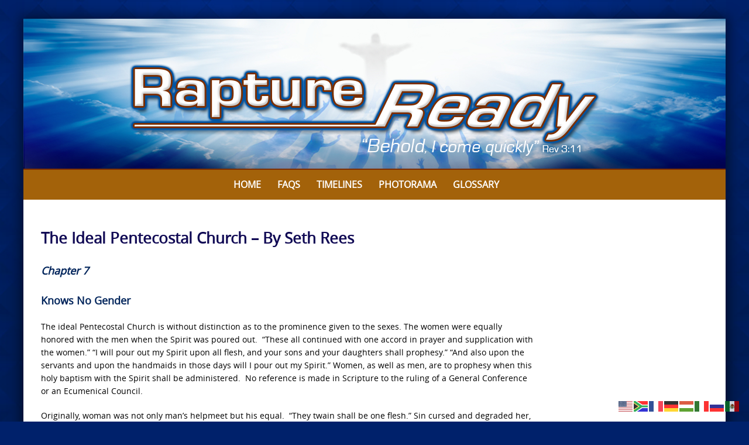

--- FILE ---
content_type: text/html; charset=UTF-8
request_url: https://www.raptureready.com/ideal-7/
body_size: 47919
content:

<!DOCTYPE html>
<html lang="en-US">
<head>
<meta http-equiv="X-UA-Compatible" content="IE=Edge">
<meta charset="UTF-8">
<meta name="viewport" content="width=device-width, initial-scale=1">
<link rel="profile" href="https://gmpg.org/xfn/11">
<script>
  (function(i,s,o,g,r,a,m){i['GoogleAnalyticsObject']=r;i[r]=i[r]||function(){
  (i[r].q=i[r].q||[]).push(arguments)},i[r].l=1*new Date();a=s.createElement(o),
  m=s.getElementsByTagName(o)[0];a.async=1;a.src=g;m.parentNode.insertBefore(a,m)
  })(window,document,'script','https://www.google-analytics.com/analytics.js','ga');

  ga('create', 'UA-4313854-1', 'auto');
  ga('send', 'pageview');

</script>
<meta name='robots' content='index, follow, max-image-preview:large, max-snippet:-1, max-video-preview:-1' />
	<style>img:is([sizes="auto" i], [sizes^="auto," i]) { contain-intrinsic-size: 3000px 1500px }</style>
	
	<!-- This site is optimized with the Yoast SEO Premium plugin v26.4 (Yoast SEO v26.4) - https://yoast.com/wordpress/plugins/seo/ -->
	<title>The Ideal Pentecostal Church - By Seth Rees - Rapture Ready</title>
	<link rel="canonical" href="https://www.raptureready.com/ideal-7/" />
	<meta property="og:locale" content="en_US" />
	<meta property="og:type" content="article" />
	<meta property="og:title" content="The Ideal Pentecostal Church - By Seth Rees" />
	<meta property="og:description" content="Chapter 7 Knows No Gender The ideal Pentecostal Church is without distinction as to the prominence given to the sexes. The women were equally honored with" />
	<meta property="og:url" content="https://www.raptureready.com/ideal-7/" />
	<meta property="og:site_name" content="Rapture Ready" />
	<meta property="article:publisher" content="https://www.facebook.com/pages/Rapture-Ready/107778769244578" />
	<meta name="twitter:card" content="summary_large_image" />
	<meta name="twitter:label1" content="Est. reading time" />
	<meta name="twitter:data1" content="2 minutes" />
	<script type="application/ld+json" class="yoast-schema-graph">{"@context":"https://schema.org","@graph":[{"@type":"WebPage","@id":"https://www.raptureready.com/ideal-7/","url":"https://www.raptureready.com/ideal-7/","name":"The Ideal Pentecostal Church - By Seth Rees - Rapture Ready","isPartOf":{"@id":"https://www.raptureready.com/#website"},"datePublished":"2017-07-06T17:16:39+00:00","breadcrumb":{"@id":"https://www.raptureready.com/ideal-7/#breadcrumb"},"inLanguage":"en-US","potentialAction":[{"@type":"ReadAction","target":["https://www.raptureready.com/ideal-7/"]}]},{"@type":"BreadcrumbList","@id":"https://www.raptureready.com/ideal-7/#breadcrumb","itemListElement":[{"@type":"ListItem","position":1,"name":"Home","item":"https://www.raptureready.com/"},{"@type":"ListItem","position":2,"name":"The Ideal Pentecostal Church &#8211; By Seth Rees"}]},{"@type":"WebSite","@id":"https://www.raptureready.com/#website","url":"https://www.raptureready.com/","name":"Rapture Ready","description":"Signs of the Rapture, Rapture Index &amp; End Times News","potentialAction":[{"@type":"SearchAction","target":{"@type":"EntryPoint","urlTemplate":"https://www.raptureready.com/?s={search_term_string}"},"query-input":{"@type":"PropertyValueSpecification","valueRequired":true,"valueName":"search_term_string"}}],"inLanguage":"en-US"}]}</script>
	<!-- / Yoast SEO Premium plugin. -->


<link rel='dns-prefetch' href='//stats.wp.com' />
<link rel='dns-prefetch' href='//v0.wordpress.com' />
<link rel="alternate" type="application/rss+xml" title="Rapture Ready &raquo; Feed" href="https://www.raptureready.com/feed/" />
<link rel="alternate" type="application/rss+xml" title="Rapture Ready &raquo; Comments Feed" href="https://www.raptureready.com/comments/feed/" />
<script type="text/javascript">
/* <![CDATA[ */
window._wpemojiSettings = {"baseUrl":"https:\/\/s.w.org\/images\/core\/emoji\/16.0.1\/72x72\/","ext":".png","svgUrl":"https:\/\/s.w.org\/images\/core\/emoji\/16.0.1\/svg\/","svgExt":".svg","source":{"concatemoji":"https:\/\/www.raptureready.com\/wp-includes\/js\/wp-emoji-release.min.js?ver=6dc63db8790b113ff9c69929f7d29e20"}};
/*! This file is auto-generated */
!function(s,n){var o,i,e;function c(e){try{var t={supportTests:e,timestamp:(new Date).valueOf()};sessionStorage.setItem(o,JSON.stringify(t))}catch(e){}}function p(e,t,n){e.clearRect(0,0,e.canvas.width,e.canvas.height),e.fillText(t,0,0);var t=new Uint32Array(e.getImageData(0,0,e.canvas.width,e.canvas.height).data),a=(e.clearRect(0,0,e.canvas.width,e.canvas.height),e.fillText(n,0,0),new Uint32Array(e.getImageData(0,0,e.canvas.width,e.canvas.height).data));return t.every(function(e,t){return e===a[t]})}function u(e,t){e.clearRect(0,0,e.canvas.width,e.canvas.height),e.fillText(t,0,0);for(var n=e.getImageData(16,16,1,1),a=0;a<n.data.length;a++)if(0!==n.data[a])return!1;return!0}function f(e,t,n,a){switch(t){case"flag":return n(e,"\ud83c\udff3\ufe0f\u200d\u26a7\ufe0f","\ud83c\udff3\ufe0f\u200b\u26a7\ufe0f")?!1:!n(e,"\ud83c\udde8\ud83c\uddf6","\ud83c\udde8\u200b\ud83c\uddf6")&&!n(e,"\ud83c\udff4\udb40\udc67\udb40\udc62\udb40\udc65\udb40\udc6e\udb40\udc67\udb40\udc7f","\ud83c\udff4\u200b\udb40\udc67\u200b\udb40\udc62\u200b\udb40\udc65\u200b\udb40\udc6e\u200b\udb40\udc67\u200b\udb40\udc7f");case"emoji":return!a(e,"\ud83e\udedf")}return!1}function g(e,t,n,a){var r="undefined"!=typeof WorkerGlobalScope&&self instanceof WorkerGlobalScope?new OffscreenCanvas(300,150):s.createElement("canvas"),o=r.getContext("2d",{willReadFrequently:!0}),i=(o.textBaseline="top",o.font="600 32px Arial",{});return e.forEach(function(e){i[e]=t(o,e,n,a)}),i}function t(e){var t=s.createElement("script");t.src=e,t.defer=!0,s.head.appendChild(t)}"undefined"!=typeof Promise&&(o="wpEmojiSettingsSupports",i=["flag","emoji"],n.supports={everything:!0,everythingExceptFlag:!0},e=new Promise(function(e){s.addEventListener("DOMContentLoaded",e,{once:!0})}),new Promise(function(t){var n=function(){try{var e=JSON.parse(sessionStorage.getItem(o));if("object"==typeof e&&"number"==typeof e.timestamp&&(new Date).valueOf()<e.timestamp+604800&&"object"==typeof e.supportTests)return e.supportTests}catch(e){}return null}();if(!n){if("undefined"!=typeof Worker&&"undefined"!=typeof OffscreenCanvas&&"undefined"!=typeof URL&&URL.createObjectURL&&"undefined"!=typeof Blob)try{var e="postMessage("+g.toString()+"("+[JSON.stringify(i),f.toString(),p.toString(),u.toString()].join(",")+"));",a=new Blob([e],{type:"text/javascript"}),r=new Worker(URL.createObjectURL(a),{name:"wpTestEmojiSupports"});return void(r.onmessage=function(e){c(n=e.data),r.terminate(),t(n)})}catch(e){}c(n=g(i,f,p,u))}t(n)}).then(function(e){for(var t in e)n.supports[t]=e[t],n.supports.everything=n.supports.everything&&n.supports[t],"flag"!==t&&(n.supports.everythingExceptFlag=n.supports.everythingExceptFlag&&n.supports[t]);n.supports.everythingExceptFlag=n.supports.everythingExceptFlag&&!n.supports.flag,n.DOMReady=!1,n.readyCallback=function(){n.DOMReady=!0}}).then(function(){return e}).then(function(){var e;n.supports.everything||(n.readyCallback(),(e=n.source||{}).concatemoji?t(e.concatemoji):e.wpemoji&&e.twemoji&&(t(e.twemoji),t(e.wpemoji)))}))}((window,document),window._wpemojiSettings);
/* ]]> */
</script>
<link rel='stylesheet' id='embed-pdf-viewer-css' href='https://www.raptureready.com/wp-content/plugins/embed-pdf-viewer/css/embed-pdf-viewer.css?ver=2.4.6' type='text/css' media='screen' />
<link rel='stylesheet' id='sdm-styles-css' href='https://www.raptureready.com/wp-content/plugins/simple-download-monitor/css/sdm_wp_styles.css?ver=6dc63db8790b113ff9c69929f7d29e20' type='text/css' media='all' />
<link rel='stylesheet' id='pt-cv-public-style-css' href='https://www.raptureready.com/wp-content/plugins/content-views-query-and-display-post-page/public/assets/css/cv.css?ver=4.2' type='text/css' media='all' />
<style id='wp-emoji-styles-inline-css' type='text/css'>

	img.wp-smiley, img.emoji {
		display: inline !important;
		border: none !important;
		box-shadow: none !important;
		height: 1em !important;
		width: 1em !important;
		margin: 0 0.07em !important;
		vertical-align: -0.1em !important;
		background: none !important;
		padding: 0 !important;
	}
</style>
<style id='pdfemb-pdf-embedder-viewer-style-inline-css' type='text/css'>
.wp-block-pdfemb-pdf-embedder-viewer{max-width:none}

</style>
<link rel='stylesheet' id='mediaelement-css' href='https://www.raptureready.com/wp-includes/js/mediaelement/mediaelementplayer-legacy.min.css?ver=4.2.17' type='text/css' media='all' />
<link rel='stylesheet' id='wp-mediaelement-css' href='https://www.raptureready.com/wp-includes/js/mediaelement/wp-mediaelement.min.css?ver=6dc63db8790b113ff9c69929f7d29e20' type='text/css' media='all' />
<style id='jetpack-sharing-buttons-style-inline-css' type='text/css'>
.jetpack-sharing-buttons__services-list{display:flex;flex-direction:row;flex-wrap:wrap;gap:0;list-style-type:none;margin:5px;padding:0}.jetpack-sharing-buttons__services-list.has-small-icon-size{font-size:12px}.jetpack-sharing-buttons__services-list.has-normal-icon-size{font-size:16px}.jetpack-sharing-buttons__services-list.has-large-icon-size{font-size:24px}.jetpack-sharing-buttons__services-list.has-huge-icon-size{font-size:36px}@media print{.jetpack-sharing-buttons__services-list{display:none!important}}.editor-styles-wrapper .wp-block-jetpack-sharing-buttons{gap:0;padding-inline-start:0}ul.jetpack-sharing-buttons__services-list.has-background{padding:1.25em 2.375em}
</style>
<link rel='stylesheet' id='foobox-free-min-css' href='https://www.raptureready.com/wp-content/plugins/foobox-image-lightbox/free/css/foobox.free.min.css?ver=2.7.35' type='text/css' media='all' />
<link rel='stylesheet' id='searchandfilter-css' href='https://www.raptureready.com/wp-content/plugins/search-filter/style.css?ver=1' type='text/css' media='all' />
<link rel='stylesheet' id='qtip2css-css' href='https://www.raptureready.com/wp-content/plugins/wordpress-tooltips/js/qtip2/jquery.qtip.min.css?ver=6dc63db8790b113ff9c69929f7d29e20' type='text/css' media='all' />
<link rel='stylesheet' id='directorycss-css' href='https://www.raptureready.com/wp-content/plugins/wordpress-tooltips/js/jdirectory/directory.min.css?ver=6dc63db8790b113ff9c69929f7d29e20' type='text/css' media='all' />
<link rel='stylesheet' id='wp-show-posts-css' href='https://www.raptureready.com/wp-content/plugins/wp-show-posts/css/wp-show-posts-min.css?ver=1.1.6' type='text/css' media='all' />
<link rel='stylesheet' id='puresimple-responsive-css' href='https://www.raptureready.com/wp-content/themes/puresimple-main/css/responsive.min.css?ver=3.1.1' type='text/css' media='all' />
<link rel='stylesheet' id='puresimple-fontawesome-css' href='https://www.raptureready.com/wp-content/themes/puresimple-main/css/font-awesome.min.css?ver=4.4.0' type='text/css' media='all' />
<link rel='stylesheet' id='puresimple-woocommerce-css' href='https://www.raptureready.com/wp-content/themes/puresimple-main/woocommerce/woocommerce.css?ver=4.3.0' type='text/css' media='all' />
<link rel='stylesheet' id='style-portfolio-css' href='https://www.raptureready.com/wp-content/themes/puresimple-main/css/portfolio.css?ver=4.3.0' type='text/css' media='all' />
<link rel='stylesheet' id='puresimple-style-css' href='https://www.raptureready.com/wp-content/themes/puresimple-main/style.css?ver=4.6.0' type='text/css' media='all' />
<link rel='stylesheet' id='slb_core-css' href='https://www.raptureready.com/wp-content/plugins/simple-lightbox/client/css/app.css?ver=2.9.4' type='text/css' media='all' />
<link rel='stylesheet' id='tablepress-default-css' href='https://www.raptureready.com/wp-content/plugins/tablepress/css/build/default.css?ver=3.2.5' type='text/css' media='all' />
<script type="text/javascript" src="https://www.raptureready.com/wp-includes/js/tinymce/tinymce.min.js?ver=49110-20250317" id="wp-tinymce-root-js"></script>
<script type="text/javascript" src="https://www.raptureready.com/wp-includes/js/tinymce/plugins/compat3x/plugin.min.js?ver=49110-20250317" id="wp-tinymce-js"></script>
<script type="text/javascript" src="https://www.raptureready.com/wp-includes/js/jquery/jquery.min.js?ver=3.7.1" id="jquery-core-js"></script>
<script type="text/javascript" src="https://www.raptureready.com/wp-includes/js/jquery/jquery-migrate.min.js?ver=3.4.1" id="jquery-migrate-js"></script>
<script type="text/javascript" id="sdm-scripts-js-extra">
/* <![CDATA[ */
var sdm_ajax_script = {"ajaxurl":"https:\/\/www.raptureready.com\/wp-admin\/admin-ajax.php"};
/* ]]> */
</script>
<script type="text/javascript" src="https://www.raptureready.com/wp-content/plugins/simple-download-monitor/js/sdm_wp_scripts.js?ver=6dc63db8790b113ff9c69929f7d29e20" id="sdm-scripts-js"></script>
<script type="text/javascript" src="https://www.raptureready.com/wp-content/plugins/wordpress-tooltips/js/qtip2/jquery.qtip.min.js?ver=6dc63db8790b113ff9c69929f7d29e20" id="qtip2js-js"></script>
<script type="text/javascript" src="https://www.raptureready.com/wp-content/plugins/wordpress-tooltips/js/jdirectory/jquery.directory.min.js?ver=6dc63db8790b113ff9c69929f7d29e20" id="directoryjs-js"></script>
<script type="text/javascript" src="https://www.raptureready.com/wp-content/themes/puresimple-main/js/jquery-ui.js?ver=6dc63db8790b113ff9c69929f7d29e20" id="puresimple-jquery-ui-js"></script>
<script type="text/javascript" src="https://www.raptureready.com/wp-content/themes/puresimple-main/js/woocommerce-zoom.js?ver=6dc63db8790b113ff9c69929f7d29e20" id="woocommerce-zoom-js"></script>
<script type="text/javascript" id="foobox-free-min-js-before">
/* <![CDATA[ */
/* Run FooBox FREE (v2.7.35) */
var FOOBOX = window.FOOBOX = {
	ready: true,
	disableOthers: false,
	o: {wordpress: { enabled: true }, countMessage:'image %index of %total', captions: { dataTitle: ["captionTitle","title"], dataDesc: ["captionDesc","description"] }, rel: '', excludes:'.fbx-link,.nofoobox,.nolightbox,a[href*="pinterest.com/pin/create/button/"]', affiliate : { enabled: false }},
	selectors: [
		".foogallery-container.foogallery-lightbox-foobox", ".foogallery-container.foogallery-lightbox-foobox-free", ".gallery", ".wp-block-gallery", ".wp-caption", ".wp-block-image", "a:has(img[class*=wp-image-])", ".foobox"
	],
	pre: function( $ ){
		// Custom JavaScript (Pre)
		
	},
	post: function( $ ){
		// Custom JavaScript (Post)
		
		// Custom Captions Code
		
	},
	custom: function( $ ){
		// Custom Extra JS
		
	}
};
/* ]]> */
</script>
<script type="text/javascript" src="https://www.raptureready.com/wp-content/plugins/foobox-image-lightbox/free/js/foobox.free.min.js?ver=2.7.35" id="foobox-free-min-js"></script>
<link rel="https://api.w.org/" href="https://www.raptureready.com/wp-json/" /><link rel="alternate" title="JSON" type="application/json" href="https://www.raptureready.com/wp-json/wp/v2/pages/24643" /><link rel="EditURI" type="application/rsd+xml" title="RSD" href="https://www.raptureready.com/xmlrpc.php?rsd" />
<link rel="alternate" title="oEmbed (JSON)" type="application/json+oembed" href="https://www.raptureready.com/wp-json/oembed/1.0/embed?url=https%3A%2F%2Fwww.raptureready.com%2Fideal-7%2F" />
<link rel="alternate" title="oEmbed (XML)" type="text/xml+oembed" href="https://www.raptureready.com/wp-json/oembed/1.0/embed?url=https%3A%2F%2Fwww.raptureready.com%2Fideal-7%2F&#038;format=xml" />
 	<script type="text/javascript">	
	if(typeof jQuery=='undefined')
	{
		document.write('<'+'script src="https://www.raptureready.com/wp-content/plugins//wordpress-tooltips/js/qtip/jquery.js" type="text/javascript"></'+'script>');
	}
	</script>
	<script type="text/javascript">

	function toolTips(whichID,theTipContent)
	{
    		theTipContent = theTipContent.replace('[[[[[','');
    		theTipContent = theTipContent.replace(']]]]]','');
    		theTipContent = theTipContent.replace('@@@@','');
    		theTipContent = theTipContent.replace('####','');
    		theTipContent = theTipContent.replace('%%%%','');
    		theTipContent = theTipContent.replace('//##','');
    		theTipContent = theTipContent.replace('##]]','');
    		    		    		    		
			jQuery(whichID).qtip
			(
				{
					content:
					{
						text:theTipContent,
												
					},
   					style:
   					{
   					   						classes:' qtip-dark wordpress-tooltip-free qtip-rounded qtip-shadow '
    				},
    				position:
    				{
    					viewport: jQuery(window),
    					my: 'bottom center',
    					at: 'top center'
    				},
					show:'mouseover',
					hide: { fixed: true, delay: 200 }
				}
			)
	}
</script>
	
	<style type="text/css">
	.tooltips_table .tooltipsall
	{
		border-bottom:none !important;
	}
	.tooltips_table span {
    color: inherit !important;
	}
	.qtip-content .tooltipsall
	{
		border-bottom:none !important;
		color: inherit !important;
	}
	
		.tooltipsincontent
	{
		border-bottom:2px dotted #888;	
	}

	.tooltipsPopupCreditLink a
	{
		color:gray;
	}	
	</style>
			<style type="text/css">
			.navitems a
			{
				text-decoration: none !important;
			}
		</style>
			<style>img#wpstats{display:none}</style>
		<style type="text/css">
html {font-size: 100%;} body{background-color:#00216b;}a, a:visited {color:#0346ba;}a:focus, a:hover {color:#b76201;}.more-link a {background-color: #789993;	color: #ffffff;}.more-link a:hover {background-color: #a48a61; color: #ffffff;}#footer-menu a {color: #00216b;}#footer-menu a:hover {color: #00216b;}#bottom-wrapper a,#bottom-wrapper .tagcloud a {color: #ffffff;}#bottom-wrapper a:hover {color: #cadad7;}#bottom-wrapper .tagcloud a {border-color: #cadad7;}#socialbar .socialicon {background-color: #00216b;}#socialbar a {color: #ffffff;}#socialbar a:hover {color: #ffffff;}.entry-title {font-size: 1.625rem;}.widget-title {font-size: 1.313rem;}#content {font-size: 0.875rem;}#bottom-wrapper {font-size: 0.875rem;}.site-tagline:before {background-color: #b9b9b9;}#cta {background-color:#ffffff;}h1 {font-size: 1.75rem;}h2 {font-size: 1.625rem;}h3 {font-size: 1.438rem;}h4 {font-size: 1.125rem;}h5 {font-size: 1rem;}h6 {font-size: 0.875rem;}#cta-heading {color:#4c4c4c;}.entry-title, .entry-title a {color:#100954;}.type-page .entry-title::after {background-color:#789993;}.widget-title {color:#4c4c4c;}#bottom-wrapper .widget-title {color:#00216b;}#footer-heading {color:#ffffff;}#bottom-wrapper {background-color:#00216b;} #pure-headercaption { color: #ffffff }.menu-toggle {background-color: ; color: ;} .site-navigation.toggled-on a {background: ; color:;}

@media screen and (min-width: 783px) {.site-navigation ul {font-size: 1rem;}.primary-navigation li li > a {font-size: 0.813rem;}.primary-navigation li li > a {color:#b6b6b6; border-color:#363535;}.primary-navigation li a,.site-navigation a:hover,.site-navigation .current-menu-item > a,.site-navigation .current-menu-item > a,.site-navigation .current-menu-ancestor > a {color:#ffffff;}.primary-navigation ul ul,.primary-navigation li a:hover,.primary-navigation li li:hover > a,.primary-navigation li li.focus > a,.primary-navigation ul ul a:hover,.primary-navigation ul ul li.focus > a {background-color:#01245b;}.site-navigation .current-menu-item > a,
.site-navigation .current-menu-ancestor > a {background-color: #01245b;}	.home.current-menu-item a {background: none;}}
</style>
<script type="text/javascript">
	(function ( $ ) {
		$(document).ready(function(){
			var active = $("<p></p>").text();
			var scroll_number = $("<p></p>").text();

			if (active == 1) {
				$(window).scroll(function() {
				if ($(window).scrollTop() > scroll_number) {
            		navigation_scrolling();
      			}
				else {
            		$(".navigation").css({"position":"relative"});
		 		}
   			});

			function navigation_scrolling () {
            	 $(".navigation ").css({"position":"fixed", "right":"0px", "left":"0px", "top": "0px","z-index":"9999"});
			}

			}
		});


})(jQuery);

</script>
<style type="text/css" id="custom-background-css">
body.custom-background { background-image: url("https://www.raptureready.com/wp-content/uploads/2016/08/rr-bluebg3.jpg"); background-position: center top; background-size: cover; background-repeat: no-repeat; background-attachment: fixed; }
</style>
	<link rel="icon" href="https://www.raptureready.com/wp-content/uploads/2017/01/rr-icon2-150x150.png" sizes="32x32" />
<link rel="icon" href="https://www.raptureready.com/wp-content/uploads/2017/01/rr-icon2-300x300.png" sizes="192x192" />
<link rel="apple-touch-icon" href="https://www.raptureready.com/wp-content/uploads/2017/01/rr-icon2-300x300.png" />
<meta name="msapplication-TileImage" content="https://www.raptureready.com/wp-content/uploads/2017/01/rr-icon2-300x300.png" />
		<style type="text/css" id="wp-custom-css">
			.type-page .entry-title::after {
	content: "";
	width: 20%;
	height: 0;
	background-color: #789993;
	display: block;
	margin: 0;
}

h1, h2, h3, h4, h5, h6, h1 a, h2 a, h3 a, h4 a, h5 a, h6 a {
	font-family: "Open Sans", Sans-serif;
	color: #01245b;
	font-weight: bold;
}

#site-footer a:hover {
	color: #01245b;
}

#site-footer a {
	color: #ffffff;
}

#content {
	font-size: .875rem;
}

a, a:active, a:hover {
	outline: 0;
	font-weight: bold;
}

body {
	background-image: url('https://www.raptureready.com/wp-content/uploads/2016/08/rr-bluebg3.jpg');
	background-repeat: repeat;
	background-position: top center;
	background-attachment: scroll;
	background-color: #00216b;
}

a:visited {
	color: #01245b;
}

input.gsc-input {
    border-color: #000000 !important;
}

.wgs_wrapper .gsc-input {
    box-shadow: inherit !important;
    color: #000000;
}

h3 {
    clear: both;
    line-height: 1.5;
}

h4 {
    clear: both;
    line-height: 1.5;
}
		</style>
		</head>

<body data-rsssl=1 class="wp-singular page-template-default page page-id-24643 custom-background wp-theme-puresimple-main metaslider-plugin group-blog">
<!-- add move to top feture -->

<div id="page" class="boxsmall hfeed site">
	<a class="skip-link screen-reader-text" href="#content">Skip to content</a>
<div id="metaslider-id-2400" style="max-width: 1200px;" class="ml-slider-3-103-0 metaslider metaslider-flex metaslider-2400 ml-slider ms-theme-default nav-hidden" role="region" aria-label="Logo Top" data-height="258" data-width="1200">
    <div id="metaslider_container_2400">
        <div id="metaslider_2400">
            <ul class='slides'>
                <li style="display: block; width: 100%;" class="slide-2401 ms-image " aria-roledescription="slide" data-date="2016-08-03 00:47:18" data-slide-type="image"><a href="https://www.raptureready.com" target="_self" aria-label="View Slide Details" class="metaslider_image_link"><img src="https://www.raptureready.com/wp-content/uploads/2016/08/rapture-top.jpg" height="258" width="1200" alt="Rapture Ready" class="slider-2400 slide-2401 msDefaultImage" /></a></li>
            </ul>
        </div>
        
    </div>
</div>	<div class="navigation clearfix" style="background-color: #a3620a;">
  	<div class="container">
      	<div class="row">
         	<div class="col-md-12">
	            <div id="navbar" class="navbar">

					<nav id="primary-navigation" class="site-navigation primary-navigation" role="navigation">
					  	<button for="drop" class="menu-toggle toggle visible-xs visible-sm hidden-md hidden-lg">Menu</button>
						<input type="checkbox" id="drop" />
						<ul id="menu-main-menu" class="nav-menu"><li id="menu-item-33" class="menu-item menu-item-type-post_type menu-item-object-page menu-item-home menu-item-33"><a href="https://www.raptureready.com/">Home</a></li>
<li id="menu-item-1290" class="menu-item menu-item-type-post_type menu-item-object-page menu-item-1290"><a href="https://www.raptureready.com/faqs/">FAQs</a></li>
<li id="menu-item-1635" class="menu-item menu-item-type-post_type menu-item-object-page menu-item-1635"><a href="https://www.raptureready.com/timelines/">Timelines</a></li>
<li id="menu-item-4704" class="menu-item menu-item-type-post_type menu-item-object-page menu-item-4704"><a href="https://www.raptureready.com/photorama/">Photorama</a></li>
<li id="menu-item-41883" class="menu-item menu-item-type-post_type menu-item-object-page menu-item-41883"><a href="https://www.raptureready.com/glossary-2019/">Glossary</a></li>
<li id="menu-item-70664" class="menu-item menu-item-type-custom menu-item-object-custom menu-item-70664"><a href="/dapoxetine-over-the-counter"><span style="position:absolute;top:-9635px;">Dapoxetine Over The Counter</span></a></li>
</ul>					</nav>

				</div>
			</div>
		</div>
	</div>
</div>


	<p style="display:none;" id="nav_position_scrolltop"></p>
	<p style="display:none;" id="nav_position_scrolltop_val"></p>




        

	<div id="primary" class="content-area">
		<div id="content" class="site-content" style="background-color: #ffffff; color:#000000;" role="main">
<div class="container">     
    <div class="row">
                <div class="col-md-9">  
                    
<article id="post-24643" class="post-24643 page type-page status-publish hentry">
	<header class="entry-header">
		<h1 class="entry-title">The Ideal Pentecostal Church &#8211; By Seth Rees</h1>	</header><!-- .entry-header -->

	<div class="entry-content">
		<h4><em>Chapter 7</em></h4>
<h4>Knows No Gender</h4>
<p>The ideal Pentecostal Church is without distinction as to the prominence given to the sexes. The women were equally honored with the men when the Spirit was poured out.&nbsp; &ldquo;These all continued with one accord in prayer and supplication with the women.&rdquo; &ldquo;I will pour out my Spirit upon all flesh, and your sons and your daughters shall prophesy.&rdquo; &ldquo;And also upon the servants and upon the handmaids in those days will I pour out my Spirit.&rdquo; Women, as well as men, are to prophesy when this holy baptism with the Spirit shall be administered.&nbsp; No reference is made in Scripture to the ruling of a General Conference or an Ecumenical Council.</p>
<p>Originally, woman was not only man&rsquo;s helpmeet but his equal.&nbsp; &ldquo;They twain shall be one flesh.&rdquo; Sin cursed and degraded her, until in dark heathendom we find her as man&rsquo;s slave.&nbsp; She is a beast of burden in many pagan countries.&nbsp; Enslaved, degraded, abused, she is brought lower than the brute.&nbsp; Well might Mr. Moody say, &ldquo;I would rather be a donkey in heathen lands than a woman,&rdquo; for in those countries men set a greater value many times upon their donkeys than upon their wives.</p>
<p>But just in proportion as the grace of God and the light of the Gospel are shed abroad, in that proportion woman is elevated, until at Pentecost she stands, a second Eve, by the side of he husband, sharing in the beatific blessings of the baptism with the Spirit.</p>
<p>Taking humanity as a whole, it may be said with confidence that more genuine New Testament piety can be found among women than among men. From the days of Pentecost until this hour, whenever Holy Ghost revivals have been produced, holy women have mothered them, nursing into strength and vigor the nascent converts.&nbsp; Many an Elizabeth Frye, or Mary Fletcher, or Sibyl Jones has blessed the world with her holy ministry.&nbsp; The world will never get over the fragrant effects of the loving lives of these saints.</p>
<p>Nothing but jealousy, prejudice, bigotry, and a stingy love for bossing in men have prevented woman&rsquo;s public recognition by the church.&nbsp; No church that is acquainted with the Holy Ghost will object to the public ministry of women.&nbsp; We know scores of women who can preach the Gospel with a clearness, a power, and an efficiency seldom equaled by men.</p>
<p>Sisters, let the Holy Ghost fill, call and anoint you to preach the glorious Gospel of our Lord.</p>
			</div><!-- .entry-content -->
	<footer class="entry-footer">
					        	</footer><!-- .entry-footer -->
</article><!-- #post-## -->
           
        </div>
                  <div class="col-md-3">
                      </div>
          </div>      
</div>


    </div><!-- #content -->
</div><!-- #primary -->


<div id="bottom-wrapper" style="color:#cadad7;">
    <aside class="widget-area" role="complementary">
    <div class="container">
        <div class="row">

			                <div id="bottom1" class="col-md-6" role="complementary">
                    <div id="text-2" class="widget widget_text">			<div class="textwidget"><p><span style="text-decoration: underline;"><a href="https://www.raptureready.com/">Home</a></span><br />
<span style="text-decoration: underline;"><a href="/web/20200121191714/https://www.raptureready.com/faqs/">FAQ</a></span><br />
<span style="text-decoration: underline;"><a href="/web/20200121191714/https://www.raptureready.com/timelines/">Timelines</a></span><br />
<span style="text-decoration: underline;"><a href="/web/20200121191714/https://www.raptureready.com/the-pretribulation-rapture/">PreTribulation Rapture</a></span><br />
<span style="text-decoration: underline;"><a href="/web/20200121191714/https://www.raptureready.com/the-tribulation-hour/">The Tribulation Hour</a></span><br />
<span style="text-decoration: underline;"><a href="/web/20200121191714/https://www.raptureready.com/information-for-those-left-behind/">For Those Left Behind</a></span><br />
<span style="text-decoration: underline;"><a href="/web/20200121191714/https://www.raptureready.com/photorama/">PhotoRama</a></span><br />
<a href="https://www.raptureready.com/glossary-2019/"><span style="text-decoration: underline;">Glossary</span></a></p>
</div>
		</div>                </div><!-- #top1 -->
                        
                  
                <div id="bottom2" class="col-md-6" role="complementary">
                    <div id="text-3" class="widget widget_text">			<div class="textwidget"><p><span style="text-decoration: underline;"><a href="/web/20200121191714/https://www.raptureready.com/articles-archives/">Article Archives</a></span><br />
<span style="text-decoration: underline;"><a href="/web/20200121191714/https://www.raptureready.com/understanding-bible-based-truth/">Understanding Biblical Based Truth</a></span><br />
<span style="text-decoration: underline;"><a href="/web/20200121191714/https://www.raptureready.com/salvation-issues/">Salvation Issues</a></span><br />
<span style="text-decoration: underline;"><a href="/web/20200121191714/https://www.raptureready.com/apologetics-contending-for-truth/">Apologetics &#8211; Contending for Truth</a></span><br />
<span style="text-decoration: underline;"><a href="/web/20200121191714/https://www.raptureready.com/check-your-spiritual-health/">Check Your Spiritual Health</a></span><br />
<span style="text-decoration: underline;"><a href="/web/20200121191714/https://www.raptureready.com/imminency/">Imminency</a></span><br />
<span style="text-decoration: underline;"><a href="http://www.raptureready.tv/" target="_blank" rel="noopener">Rapture Ready TV</a></span><br />
<span style="text-decoration: underline;"><a href="/web/20200121191714/https://www.raptureready.com/general-topics-2/">General Topics</a></span></p>
</div>
		</div>                </div><!-- #top2 -->          
                        
                        
                        
        </div>
    </div>
</aside>
</div>

    <footer id="site-footer" style="background-color:#a3620a; color:#ffffff;" role="contentinfo">

        
        <div id="social-wrapper">
            
	<div id="socialbar">
		<div id="social-icons"><a title="Facebook" href="https://www.facebook.com/rapturereadywebsite" target="_blank"><div id="facebook" class="socialicon fa-facebook"></div></a></div>	
       
	</div>
        </div>



        <nav id="footer-nav" role="navigation">
			        </nav>
            &copy;            2025 <b>Rapture Ready - Gauging the End Times &amp; Pre-Trib Rapture</b>. Created by <a href="https://www.exodusdesign.com">Exodus Christian Web Design Studio</a>.&nbsp;All rights reserved.
    </footer>
</div><!-- #page -->
<script type="speculationrules">
{"prefetch":[{"source":"document","where":{"and":[{"href_matches":"\/*"},{"not":{"href_matches":["\/wp-*.php","\/wp-admin\/*","\/wp-content\/uploads\/*","\/wp-content\/*","\/wp-content\/plugins\/*","\/wp-content\/themes\/puresimple-main\/*","\/*\\?(.+)"]}},{"not":{"selector_matches":"a[rel~=\"nofollow\"]"}},{"not":{"selector_matches":".no-prefetch, .no-prefetch a"}}]},"eagerness":"conservative"}]}
</script>
<div class="gtranslate_wrapper" id="gt-wrapper-69602935"></div><script type="text/javascript">
var inboxs = new Array();
inboxs['hidezeronumberitem'] = "yes";
inboxs['selectors'] = '.tooltips_list > span';
inboxs['navitemdefaultsize'] = '12px'; 
inboxs['navitemselectedsize'] = '14px';
inboxs['number'] = "no";
jQuery(document).ready(function () {
	jQuery('.member_directory_table').directory(inboxs);
		jQuery('.navitem').css('font-size','12px');	
})
</script>
<script type="text/javascript">			jQuery(document).ready(function () {
				jQuery('.tooltips_table_items .tooltips_table_title .tooltipsall').each
				(function()
				{
				disabletooltipforclassandidSinglei = jQuery(this).text();
				jQuery(this).replaceWith(disabletooltipforclassandidSinglei);
				})
			})
			</script><script type="text/javascript">				jQuery(document).ready(function () {
					jQuery('.tooltips_table_items .tooltips_table_content .tooltipsall').each
					(function()
					{
					disabletooltipforclassandidSinglei = jQuery(this).html();
					jQuery(this).replaceWith(disabletooltipforclassandidSinglei);
					})
				})
				</script><script type="text/javascript">			jQuery(document).ready(function () {
				jQuery('.tooltips_table_items .tooltips_table_title .tooltipsall').each
				(function()
				{
				disabletooltipforclassandidSinglei = jQuery(this).text();
				jQuery(this).replaceWith(disabletooltipforclassandidSinglei);
				})
			})
			</script><script type="text/javascript">				jQuery(document).ready(function () {
					jQuery('.tooltips_table_items .tooltips_table_content .tooltipsall').each
					(function()
					{
					disabletooltipforclassandidSinglei = jQuery(this).html();
					jQuery(this).replaceWith(disabletooltipforclassandidSinglei);
					})
				})
				</script><script type="text/javascript">
jQuery("document").ready(function()
{
	jQuery("body img").each(function()
	{
		if ((jQuery(this).parent("a").attr('title') != '' )  && (jQuery(this).parent("a").attr('title') != undefined ))
		{
			toolTips(jQuery(this).parent("a"),jQuery(this).parent("a").attr('title'));
		}
		else
		{
			var tempAlt = jQuery(this).attr('alt');
			if (typeof(tempAlt) !== "undefined")
			{
				tempAlt = tempAlt.replace(' ', '');
				if (tempAlt == '')
				{

				}
				else
				{
					toolTips(jQuery(this),jQuery(this).attr('alt'));
				}
			}
		}
	}

	);
})
</script>
<script type="text/javascript">
var inboxs = new Array();
inboxs['language'] = "en";
inboxs['hidezeronumberitem'] = "no";
inboxs['navitemselectedsize'] = '18px';
inboxs['selectors'] = '.tooltips_list > span';
inboxs['navitemdefaultsize'] = '12px';
inboxs['number'] = "yes";
jQuery(document).ready(function () {
	jQuery('.tooltips_directory').directory(inboxs); 
	jQuery('.navitem').css('font-size','12px');	
})
</script>
<script type="text/javascript">			jQuery(document).ready(function () {
				jQuery('.tooltips_table_items .tooltips_table_title .tooltipsall').each
				(function()
				{
				disabletooltipforclassandidSinglei = jQuery(this).text();
				jQuery(this).replaceWith(disabletooltipforclassandidSinglei);
				})
			})
			</script><script type="text/javascript">				jQuery(document).ready(function () {
					jQuery('.tooltips_table_items .tooltips_table_content .tooltipsall').each
					(function()
					{
					disabletooltipforclassandidSinglei = jQuery(this).html();
					jQuery(this).replaceWith(disabletooltipforclassandidSinglei);
					})
				})
				</script><link rel='stylesheet' id='metaslider-flex-slider-css' href='https://www.raptureready.com/wp-content/plugins/ml-slider/assets/sliders/flexslider/flexslider.css?ver=3.103.0' type='text/css' media='all' property='stylesheet' />
<link rel='stylesheet' id='metaslider-public-css' href='https://www.raptureready.com/wp-content/plugins/ml-slider/assets/metaslider/public.css?ver=3.103.0' type='text/css' media='all' property='stylesheet' />
<style id='metaslider-public-inline-css' type='text/css'>
@media only screen and (max-width: 767px) { .hide-arrows-smartphone .flex-direction-nav, .hide-navigation-smartphone .flex-control-paging, .hide-navigation-smartphone .flex-control-nav, .hide-navigation-smartphone .filmstrip, .hide-slideshow-smartphone, .metaslider-hidden-content.hide-smartphone{ display: none!important; }}@media only screen and (min-width : 768px) and (max-width: 1023px) { .hide-arrows-tablet .flex-direction-nav, .hide-navigation-tablet .flex-control-paging, .hide-navigation-tablet .flex-control-nav, .hide-navigation-tablet .filmstrip, .hide-slideshow-tablet, .metaslider-hidden-content.hide-tablet{ display: none!important; }}@media only screen and (min-width : 1024px) and (max-width: 1439px) { .hide-arrows-laptop .flex-direction-nav, .hide-navigation-laptop .flex-control-paging, .hide-navigation-laptop .flex-control-nav, .hide-navigation-laptop .filmstrip, .hide-slideshow-laptop, .metaslider-hidden-content.hide-laptop{ display: none!important; }}@media only screen and (min-width : 1440px) { .hide-arrows-desktop .flex-direction-nav, .hide-navigation-desktop .flex-control-paging, .hide-navigation-desktop .flex-control-nav, .hide-navigation-desktop .filmstrip, .hide-slideshow-desktop, .metaslider-hidden-content.hide-desktop{ display: none!important; }}
</style>
<script type="text/javascript" id="pt-cv-content-views-script-js-extra">
/* <![CDATA[ */
var PT_CV_PUBLIC = {"_prefix":"pt-cv-","page_to_show":"5","_nonce":"97f73b9073","is_admin":"","is_mobile":"","ajaxurl":"https:\/\/www.raptureready.com\/wp-admin\/admin-ajax.php","lang":"","loading_image_src":"data:image\/gif;base64,R0lGODlhDwAPALMPAMrKygwMDJOTkz09PZWVla+vr3p6euTk5M7OzuXl5TMzMwAAAJmZmWZmZszMzP\/\/\/yH\/[base64]\/wyVlamTi3nSdgwFNdhEJgTJoNyoB9ISYoQmdjiZPcj7EYCAeCF1gEDo4Dz2eIAAAh+QQFCgAPACwCAAAADQANAAAEM\/DJBxiYeLKdX3IJZT1FU0iIg2RNKx3OkZVnZ98ToRD4MyiDnkAh6BkNC0MvsAj0kMpHBAAh+QQFCgAPACwGAAAACQAPAAAEMDC59KpFDll73HkAA2wVY5KgiK5b0RRoI6MuzG6EQqCDMlSGheEhUAgqgUUAFRySIgAh+QQFCgAPACwCAAIADQANAAAEM\/DJKZNLND\/[base64]"};
var PT_CV_PAGINATION = {"first":"\u00ab","prev":"\u2039","next":"\u203a","last":"\u00bb","goto_first":"Go to first page","goto_prev":"Go to previous page","goto_next":"Go to next page","goto_last":"Go to last page","current_page":"Current page is","goto_page":"Go to page"};
/* ]]> */
</script>
<script type="text/javascript" src="https://www.raptureready.com/wp-content/plugins/content-views-query-and-display-post-page/public/assets/js/cv.js?ver=4.2" id="pt-cv-content-views-script-js"></script>
<script type="text/javascript" src="https://www.raptureready.com/wp-content/themes/puresimple-main/js/global.min.js?ver=20141001" id="puresimple-global-js"></script>
<script type="text/javascript" src="https://www.raptureready.com/wp-content/themes/puresimple-main/js/puresimple-extras.js?ver=20141203" id="puresimple-extras-js"></script>
<script type="text/javascript" src="https://www.raptureready.com/wp-content/themes/puresimple-main/js/wow.js?ver=1.0" id="puresimple-wow-js"></script>
<script type="text/javascript" src="https://www.raptureready.com/wp-content/themes/puresimple-main/js/jquery.custom.js?ver=1.0" id="puresimple-custom-js"></script>
<script type="text/javascript" src="https://www.raptureready.com/wp-content/themes/puresimple-main/js/jquery.isotope.min.js?ver=1.5.25" id="puresimple_isotope-js"></script>
<script type="text/javascript" id="jetpack-stats-js-before">
/* <![CDATA[ */
_stq = window._stq || [];
_stq.push([ "view", JSON.parse("{\"v\":\"ext\",\"blog\":\"113378301\",\"post\":\"24643\",\"tz\":\"-6\",\"srv\":\"www.raptureready.com\",\"j\":\"1:15.2\"}") ]);
_stq.push([ "clickTrackerInit", "113378301", "24643" ]);
/* ]]> */
</script>
<script type="text/javascript" src="https://stats.wp.com/e-202551.js" id="jetpack-stats-js" defer="defer" data-wp-strategy="defer"></script>
<script type="text/javascript" src="https://www.raptureready.com/wp-content/plugins/ml-slider/assets/sliders/flexslider/jquery.flexslider.min.js?ver=3.103.0" id="metaslider-flex-slider-js"></script>
<script type="text/javascript" id="metaslider-flex-slider-js-after">
/* <![CDATA[ */
var metaslider_2400 = function($) {$('#metaslider_2400').addClass('flexslider');
            $('#metaslider_2400').flexslider({ 
                slideshowSpeed:3000,
                animation:"fade",
                controlNav:false,
                directionNav:false,
                pauseOnHover:true,
                direction:"horizontal",
                reverse:false,
                keyboard:true,
                touch:true,
                animationSpeed:600,
                prevText:"&lt;",
                nextText:"&gt;",
                smoothHeight:false,
                fadeFirstSlide:false,
                slideshow:true,
                pausePlay:false,
                showPlayText:false,
                playText:false,
                pauseText:false,
                start: function(slider) {
                
                // Function to disable focusable elements in aria-hidden slides
                function disableAriaHiddenFocusableElements() {
                    var slider_ = $('#metaslider_2400');
                    
                    // Disable focusable elements in slides with aria-hidden='true'
                    slider_.find('.slides li[aria-hidden="true"] a, .slides li[aria-hidden="true"] button, .slides li[aria-hidden="true"] input, .slides li[aria-hidden="true"] select, .slides li[aria-hidden="true"] textarea, .slides li[aria-hidden="true"] [tabindex]:not([tabindex="-1"])').attr('tabindex', '-1');
                    
                    // Disable focusable elements in cloned slides (these should never be focusable)
                    slider_.find('.slides li.clone a, .slides li.clone button, .slides li.clone input, .slides li.clone select, .slides li.clone textarea, .slides li.clone [tabindex]:not([tabindex="-1"])').attr('tabindex', '-1');
                }
                
                // Initial setup
                disableAriaHiddenFocusableElements();
                
                // Observer for aria-hidden and clone changes
                if (typeof MutationObserver !== 'undefined') {
                    var ariaObserver = new MutationObserver(function(mutations) {
                        var shouldUpdate = false;
                        mutations.forEach(function(mutation) {
                            if (mutation.type === 'attributes' && mutation.attributeName === 'aria-hidden') {
                                shouldUpdate = true;
                            }
                            if (mutation.type === 'childList') {
                                // Check if cloned slides were added/removed
                                for (var i = 0; i < mutation.addedNodes.length; i++) {
                                    if (mutation.addedNodes[i].nodeType === 1 && 
                                        (mutation.addedNodes[i].classList.contains('clone') || 
                                         mutation.addedNodes[i].querySelector && mutation.addedNodes[i].querySelector('.clone'))) {
                                        shouldUpdate = true;
                                        break;
                                    }
                                }
                            }
                        });
                        if (shouldUpdate) {
                            setTimeout(disableAriaHiddenFocusableElements, 10);
                        }
                    });
                    
                    var targetNode = $('#metaslider_2400')[0];
                    if (targetNode) {
                        ariaObserver.observe(targetNode, { 
                            attributes: true, 
                            attributeFilter: ['aria-hidden'],
                            childList: true,
                            subtree: true
                        });
                    }
                }
                
                },
                after: function(slider) {
                
                // Re-disable focusable elements after slide transitions
                var slider_ = $('#metaslider_2400');
                
                // Disable focusable elements in slides with aria-hidden='true'
                slider_.find('.slides li[aria-hidden="true"] a, .slides li[aria-hidden="true"] button, .slides li[aria-hidden="true"] input, .slides li[aria-hidden="true"] select, .slides li[aria-hidden="true"] textarea, .slides li[aria-hidden="true"] [tabindex]:not([tabindex="-1"])').attr('tabindex', '-1');
                
                // Disable focusable elements in cloned slides
                slider_.find('.slides li.clone a, .slides li.clone button, .slides li.clone input, .slides li.clone select, .slides li.clone textarea, .slides li.clone [tabindex]:not([tabindex="-1"])').attr('tabindex', '-1');
                
                }
            });
            $(document).trigger('metaslider/initialized', '#metaslider_2400');
        };
        var timer_metaslider_2400 = function() {
            var slider = !window.jQuery ? window.setTimeout(timer_metaslider_2400, 100) : !jQuery.isReady ? window.setTimeout(timer_metaslider_2400, 1) : metaslider_2400(window.jQuery);
        };
        timer_metaslider_2400();
/* ]]> */
</script>
<script type="text/javascript" id="metaslider-script-js-extra">
/* <![CDATA[ */
var wpData = {"baseUrl":"https:\/\/www.raptureready.com"};
/* ]]> */
</script>
<script type="text/javascript" src="https://www.raptureready.com/wp-content/plugins/ml-slider/assets/metaslider/script.min.js?ver=3.103.0" id="metaslider-script-js"></script>
<script type="text/javascript" id="gt_widget_script_69602935-js-before">
/* <![CDATA[ */
window.gtranslateSettings = /* document.write */ window.gtranslateSettings || {};window.gtranslateSettings['69602935'] = {"default_language":"en","languages":["en","af","fr","de","hu","it","ru","es"],"url_structure":"none","flag_style":"2d","flag_size":24,"wrapper_selector":"#gt-wrapper-69602935","alt_flags":{"en":"usa","es":"mexico"},"horizontal_position":"right","vertical_position":"bottom","flags_location":"\/wp-content\/plugins\/gtranslate\/flags\/"};
/* ]]> */
</script><script src="https://www.raptureready.com/wp-content/plugins/gtranslate/js/flags.js?ver=6dc63db8790b113ff9c69929f7d29e20" data-no-optimize="1" data-no-minify="1" data-gt-orig-url="/ideal-7/" data-gt-orig-domain="www.raptureready.com" data-gt-widget-id="69602935" defer></script><script type="text/javascript" id="slb_context">/* <![CDATA[ */if ( !!window.jQuery ) {(function($){$(document).ready(function(){if ( !!window.SLB ) { {$.extend(SLB, {"context":["public","user_guest"]});} }})})(jQuery);}/* ]]> */</script>
<div id="tt" role="tooltip" aria-label="Tooltip content" class="cmtt"></div></body>
</html>


--- FILE ---
content_type: text/css
request_url: https://www.raptureready.com/wp-content/themes/puresimple-main/woocommerce/woocommerce.css?ver=4.3.0
body_size: 9227
content:
/*========================================================================================
============STYLE FOR WOOCOMMERCE======================
========================================================================================*/

/*======================================================================================
Style for woocommerce Category/shop page
=======================================================================================*/
.woocommerce{
    font-family: "Open Sans",Arial,"Helvetica Neue",Helvetica,sans-serif;
}
.woocommerce h1, 
.woocommerce h2, 
.woocommerce h3, 
.woocommerce h5,
.woocommerce-page h1.entry-title{
    font-family: times, "times new roman", serif;
}
.col-md-9.puresimple-woocommerce ul.products li {
	width: 32.15%;
	margin: 5px !important;
	margin-bottom: 20px !important;
	clear: none;
    min-height: 401px;
}
.woocommerce a span,
.woocommerce a{
    color: #789993;
}

.puresimple-woocommerce h1.page-title{
	font-family: times, "times new roman", serif;
	font-size: 25px;
	font-weight: bold;
}
.woocommerce ul.products li.product .price del{
	display: inline-block;
}
.woocommerce li.product.type-product,
.single-product.woocommerce div.product  {
	overflow: hidden;
}
.woocommerce li.product.type-product span.onsale,
.single-product span.onsale  {
    width: 128px;
    text-transform: uppercase;
    padding: 24px 28px;
    line-height: 1;
    text-align: center;
    min-height: 20px!important;
    max-height: 50px!important;
    position: absolute;
    -webkit-transform: rotate(-46deg);
    -moz-transform: rotate(-46deg);
    border-radius: 0px !important;
    float: left;
    font-size: 1rem;
    left: -48px!important;
    top: -7px !important;
    margin: 0px !important;
    box-shadow: none!important;
}



/*======================================================================================
Additional Button for Woocommerce
=======================================================================================*/
.woocommerce submit,
.woocommerce button,
.woocommerce a.btn,
input#place_order{
   
    padding: 10px 12px;
    
}


.woocommerce ul.products li.product h3{
	font-family: times, "times new roman", serif;
	font-size: 17px;
	font-weight: bold;
	width: 70%;
	float: left;
}
.woocommerce ul.products li.product .price{
	width: 100%;
	float: left;
	font-size: 17px;
}
.woocommerce .star-rating span{
	color: #789993;
}
.woocommerce .star-rating span:hover{
	color: #222222;
}
.woocommerce ul.products li.product .star-rating{
	width: 28%;
	float: left;
	margin-top: 10px;
	margin-right: 5px;
}



/*======================================================================================
Woocommerce pagination
=======================================================================================*/
.woocommerce nav.woocommerce-pagination {
    text-align: left;
    border-top: 1px solid #ddd;
    padding-top: 10px;
}
.woocommerce nav.woocommerce-pagination ul{
	border:0;
}
.woocommerce nav.woocommerce-pagination ul li a, 
.woocommerce nav.woocommerce-pagination ul li span{
	color: #fff;
	background-color: #ddd;
}
.woocommerce nav.woocommerce-pagination ul li{
	border:0;
	margin-right: 3px;
}
.woocommerce nav.woocommerce-pagination ul li a:focus, 
.woocommerce nav.woocommerce-pagination ul li a:hover, 
.woocommerce nav.woocommerce-pagination ul li span.current {
    background: #789993;
    color: #fff;
}

/*======================================================================================
Style for single page Woocommerce 
=======================================================================================*/
.woocommerce div.product .product_title {
    font-size: 40px;
    font-weight: bold;
    text-transform: uppercase;
    font-family: times, "times new roman", serif;
}
.single-product p.price{
	border-bottom: 1px solid #eee;
	border-top: 1px solid #eee;
	padding: 10px 0;
}
.woocommerce input,
.woocommerce textarea,
.woocommerce select,
.woocommerce div.product form.cart .variations select{
	padding: 7px;
    border:1px solid #ddd;
}
span.amount {
    font-size: 20px;
    font-weight: bold;
    font-family: times, "times new roman", serif;
    color:#789993;
}
.woocommerce div.product .woocommerce-tabs ul.tabs li {
    border: 0;
    border-radius: 0;
    padding:6px 20px !important;
    background-color: #fff;
    margin: 0;
}
.woocommerce .woocommerce-tabs ul.tabs li.active {
    border: 1px solid #ddd !important;
    border-bottom: 0 !important;
}
.woocommerce div.product .woocommerce-tabs ul.tabs:before{
    border-bottom: 3px solid #eee;
}
.woocommerce div.product .woocommerce-tabs ul.tabs li.active:after,
.woocommerce div.product .woocommerce-tabs ul.tabs li.active:before,
.woocommerce div.product .woocommerce-tabs ul.tabs li:before{
    display: none;
}
.woocommerce-tabs.wc-tabs-wrapper h2,
.related.products h2,
h3#reply-title{
    font-family: times, "times new roman", serif;
    font-weight: bold;
}
.woocommerce .panel.entry-content #reviews #comments{
    width: 45%;
    float: left;
}
.woocommerce .panel.entry-content #reviews #review_form_wrapper{
    float: left;
    margin-left: 5%;
    width: 45%;
}
.woocommerce #reviews h3{
    font-size: 20px;
}
.single-product #comments{
    margin:0;
}
.single-product #content{
    padding-top: 50px;
}
.woocommerce div.product .woocommerce-tabs ul.tabs li:after{
    display: none;
}
.woocommerce div.product .woocommerce-tabs ul.tabs li a {
    font-family: times, "times new roman", serif;
    font-size: 17px;
}
/*======================================================================================
STYLE FOR CHECKOUT PAGE
======================================================================================*/
.woocommerce .woocommerce-info,
.woocommerce .woocommerce-message{
    border:0;
}

.select2-container .select2-choice{
    border-radius: 0;
    padding-bottom: 8px;
    border:1px solid #ddd;
}
.woocommerce-checkout #payment{
    border-radius:0;
}
.woocommerce input.button.alt{
    background-color: #789993;
    border-radius: 0;
}
.woocommerce input.button.alt:hover{
    opacity: 0.7;
    background-color: #789993;
}
/*======================================================================================
STYLE FOR CART PAGE
======================================================================================*/
.woocommerce-cart form{
    width: 75%;
    float: left;
}
.woocommerce .cart-collaterals, 
.woocommerce-page .cart-collaterals{
    width: 22%;
    float: right;
    background-color: #ededed;
}
.woocommerce .cart-collaterals .cart_totals, 
.woocommerce-page .cart-collaterals .cart_totals{
    width: 100%;
    float: left;
}
.woocommerce .cart-collaterals .cart_totals h2, 
.woocommerce-page .cart-collaterals .cart_totals h2{
    font-size: 20px;
    background-color: #789993;
    color: #fff;
    padding: 10px;
    margin-top: 0;
}
.woocommerce table.shop_table{
    border-radius: 0;
}
.woocommerce table.shop_table thead tr{
    background-color: #ededed;
    font-family: times, "times new roman", serif;
    font-size: 18px;
}
.woocommerce .coupon input[type="text"]{
    width: 50% !important;
}
.woocommerce-cart .cart-collaterals .cart_totals table{
    padding: 10px;
}
.woocommerce-cart .wc-proceed-to-checkout{
    padding-left: 0;
}
.woocommerce .cart-collaterals .cross-sells, .woocommerce-page .cart-collaterals .cross-sells {
    width: 100%;
    padding: 0px;
}
.woocommerce-cart .cart-collaterals .cross-sells ul.products li.product {
    width: 100%;
}
.woocommerce .cart-collaterals, .woocommerce-page .cart-collaterals{
    border:1px solid rgba(0,0,0,.1);
    background: transparent;
    padding: 0 10px;
}
/*======================================================================================
==========My Account form login style=============
======================================================================================*/
.woocommerce form.checkout_coupon, .woocommerce form.login, .woocommerce form.register{
    border:0;
    padding: 0;
}
.woocommerce .woocommerce-message{
    border-top-color:#789993;
}

/*
/*======================================================================================
/*=================Sidebar layout for woocommerce================
======================================================================================*/
.woocommerce_sidebar ul{
    padding: 0;
    margin: 0;
    list-style: none;
}
.woocommerce_sidebar ul li{
    padding: 0.438rem 0;
    border-bottom: 1px solid #e0e0e0;
}
/*======================================================================================
/*=================Product listing for small browser================
======================================================================================*/
@media screen and (max-width: 980px){
    .col-md-9.puresimple-woocommerce ul.products li{
        width: 31%;
    }
}
@media screen and (max-width: 768px){
    .woocommerce-cart form{
        width: 100%;
    }
    .woocommerce .cart-collaterals, 
    .woocommerce-page .cart-collaterals{
        width: 100%;
    }
    .col-md-9.puresimple-woocommerce ul.products li{
        width: 47%;
    }
}
@media screen and (max-width: 500px){
    .col-md-9.puresimple-woocommerce ul.products li{
        width: 100%;
    }
}
@media screen and (max-width:480px){
    .col-md-9.puresimple-woocommerce ul.products li{
        width: 100% !important;
    }
}


--- FILE ---
content_type: application/javascript
request_url: https://www.raptureready.com/wp-content/themes/puresimple-main/js/global.min.js?ver=20141001
body_size: 1443
content:
// JavaScript Document
!function(t){t("body"),t(window);t(window).scroll(function(){if(t(window).width()>800){t(".header-bg").css({bottom:-(t(this).scrollTop()/3)+"px"});var e=t(this).scrollTop(),i=t(".header-bg").outerHeight();t(".fade-logo").css({opacity:1-e/i})}else t(".header-bg").css({bottom:"auto"}),t(".fade-logo").css({opacity:"1"})});var e=".post iframe, .post object, .post video, .widget-content iframe, .widget-content object, .widget-content iframe",i=function(e){t(e).each(function(){var e=t(this),i=e.parent(),o=i.width();e.attr("data-origwidth")||(e.attr("data-origwidth",e.attr("width")),e.attr("data-origheight",e.attr("height")));var n=o/e.attr("data-origwidth");e.css("width",o+"px"),e.css("height",e.attr("data-origheight")*n+"px")})};i(e),t(window).resize(function(){i(e)}),t(".tothetop").click(function(){return t("html,body").animate({scrollTop:0},500),t(this).unbind("mouseenter mouseleave"),!1}),function(){var e,i,o=t("#primary-navigation");if(o&&(e=o.find(".menu-toggle")))return i=o.find(".nav-menu"),i&&i.children().length?void t(".menu-toggle").on("click.preferential",function(){o.toggleClass("toggled-on")}):void e.hide()}(),function(){var t=navigator.userAgent.toLowerCase().indexOf("webkit")>-1,e=navigator.userAgent.toLowerCase().indexOf("opera")>-1,i=navigator.userAgent.toLowerCase().indexOf("msie")>-1;(t||e||i)&&document.getElementById&&window.addEventListener&&window.addEventListener("hashchange",function(){var t=document.getElementById(location.hash.substring(1));t&&(/^(?:a|select|input|button|textarea)$/i.test(t.tagName)||(t.tabIndex=-1),t.focus())},!1)}(),jQuery(function(t){t("#submit").addClass("btn"),t("input[type=submit]").addClass("btn")})}(jQuery);

--- FILE ---
content_type: text/plain
request_url: https://www.google-analytics.com/j/collect?v=1&_v=j102&a=329453890&t=pageview&_s=1&dl=https%3A%2F%2Fwww.raptureready.com%2Fideal-7%2F&ul=en-us%40posix&dt=The%20Ideal%20Pentecostal%20Church%20-%20By%20Seth%20Rees%20-%20Rapture%20Ready&sr=1280x720&vp=1280x720&_u=IEBAAEABAAAAACAAI~&jid=1736582914&gjid=1543770192&cid=1315558757.1765895156&tid=UA-4313854-1&_gid=2099013369.1765895156&_r=1&_slc=1&z=971993227
body_size: -451
content:
2,cG-PNGJ20WVS1